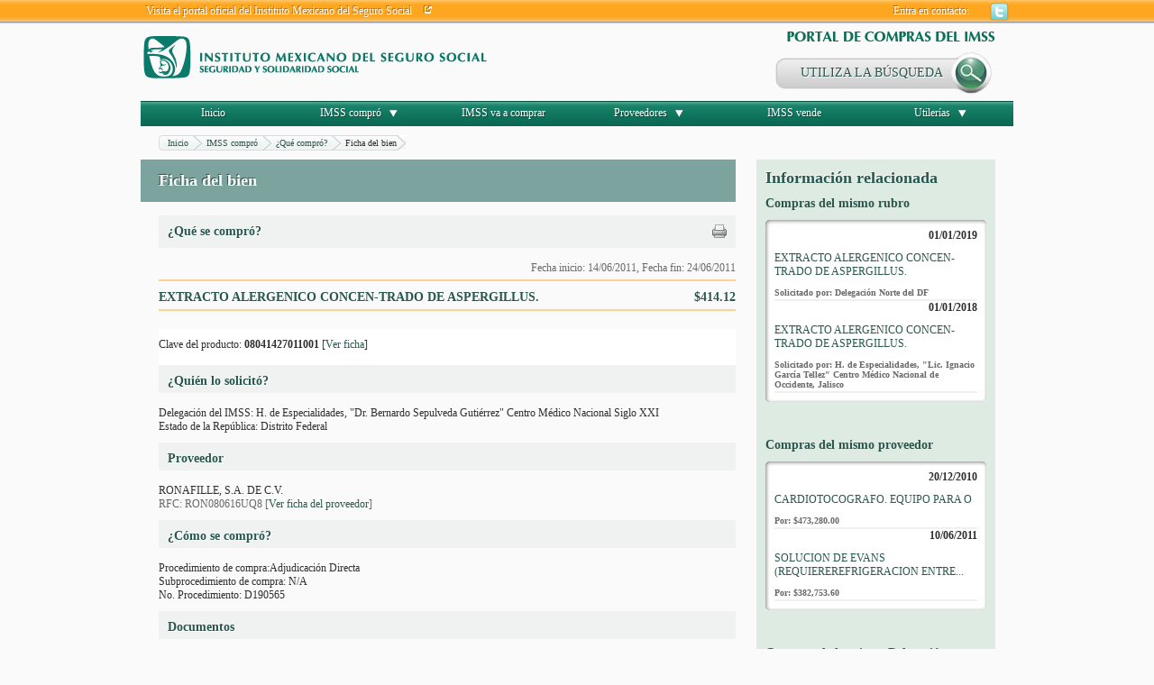

--- FILE ---
content_type: text/javascript
request_url: http://compras.imss.gob.mx/js/unsafe-inline.js
body_size: 219
content:
function hash(s){var hashed=sjcl.hash.sha256.hash(s);return sjcl.codec.base64.fromBits(hashed);}